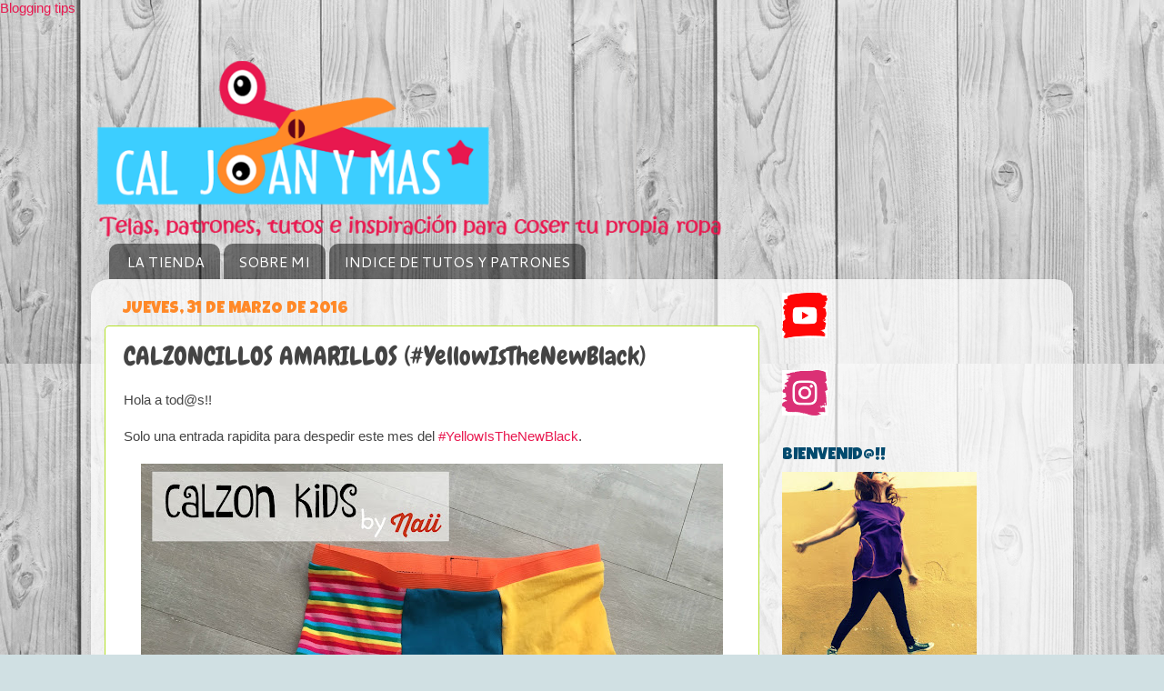

--- FILE ---
content_type: text/html; charset=UTF-8
request_url: https://www.caljoanymas.com/2016/03/calzoncillos-amarillos.html?showComment=1460119314852
body_size: 17203
content:
<!DOCTYPE html>
<html class='v2' dir='ltr' xmlns='http://www.w3.org/1999/xhtml' xmlns:b='http://www.google.com/2005/gml/b' xmlns:data='http://www.google.com/2005/gml/data' xmlns:expr='http://www.google.com/2005/gml/expr'>
<head>
<link href='https://www.blogger.com/static/v1/widgets/335934321-css_bundle_v2.css' rel='stylesheet' type='text/css'/>
<meta content='width=1100' name='viewport'/>
<meta content='text/html; charset=UTF-8' http-equiv='Content-Type'/>
<meta content='blogger' name='generator'/>
<link href='https://www.caljoanymas.com/favicon.ico' rel='icon' type='image/x-icon'/>
<link href='https://www.caljoanymas.com/2016/03/calzoncillos-amarillos.html' rel='canonical'/>
<link rel="alternate" type="application/atom+xml" title="Cal Joan y más - Atom" href="https://www.caljoanymas.com/feeds/posts/default" />
<link rel="alternate" type="application/rss+xml" title="Cal Joan y más - RSS" href="https://www.caljoanymas.com/feeds/posts/default?alt=rss" />
<link rel="service.post" type="application/atom+xml" title="Cal Joan y más - Atom" href="https://www.blogger.com/feeds/8085332742011760450/posts/default" />

<link rel="alternate" type="application/atom+xml" title="Cal Joan y más - Atom" href="https://www.caljoanymas.com/feeds/507668665772327716/comments/default" />
<!--Can't find substitution for tag [blog.ieCssRetrofitLinks]-->
<link href='https://blogger.googleusercontent.com/img/b/R29vZ2xl/AVvXsEjepgLONw8WQTOd9VKODHCRQlf-ClGH0RNN4GhjG7mECMxv09BEipvkAsZhw7L38HzD9GHqiooOF4Qo7hSh9HADOTLW2bgWGUgrMZOTSgs1xiRia2jsn6Lmg_6KGRoXDCdsM58zVt4sYD5A/s640/IMG_3215.JPG' rel='image_src'/>
<meta content='https://www.caljoanymas.com/2016/03/calzoncillos-amarillos.html' property='og:url'/>
<meta content='CALZONCILLOS AMARILLOS (#YellowIsTheNewBlack)' property='og:title'/>
<meta content='Blog sobre costura, telas, patrones, handamde, maquinas de coser y diy' property='og:description'/>
<meta content='https://blogger.googleusercontent.com/img/b/R29vZ2xl/AVvXsEjepgLONw8WQTOd9VKODHCRQlf-ClGH0RNN4GhjG7mECMxv09BEipvkAsZhw7L38HzD9GHqiooOF4Qo7hSh9HADOTLW2bgWGUgrMZOTSgs1xiRia2jsn6Lmg_6KGRoXDCdsM58zVt4sYD5A/w1200-h630-p-k-no-nu/IMG_3215.JPG' property='og:image'/>
<title>Cal Joan y más: CALZONCILLOS AMARILLOS (#YellowIsTheNewBlack)</title>
<style type='text/css'>@font-face{font-family:'Cantarell';font-style:normal;font-weight:400;font-display:swap;src:url(//fonts.gstatic.com/s/cantarell/v18/B50NF7ZDq37KMUvlO015gqJrPqySLbYf.woff2)format('woff2');unicode-range:U+0100-02BA,U+02BD-02C5,U+02C7-02CC,U+02CE-02D7,U+02DD-02FF,U+0304,U+0308,U+0329,U+1D00-1DBF,U+1E00-1E9F,U+1EF2-1EFF,U+2020,U+20A0-20AB,U+20AD-20C0,U+2113,U+2C60-2C7F,U+A720-A7FF;}@font-face{font-family:'Cantarell';font-style:normal;font-weight:400;font-display:swap;src:url(//fonts.gstatic.com/s/cantarell/v18/B50NF7ZDq37KMUvlO015jKJrPqySLQ.woff2)format('woff2');unicode-range:U+0000-00FF,U+0131,U+0152-0153,U+02BB-02BC,U+02C6,U+02DA,U+02DC,U+0304,U+0308,U+0329,U+2000-206F,U+20AC,U+2122,U+2191,U+2193,U+2212,U+2215,U+FEFF,U+FFFD;}@font-face{font-family:'Chewy';font-style:normal;font-weight:400;font-display:swap;src:url(//fonts.gstatic.com/s/chewy/v18/uK_94ruUb-k-wn52KjI9OPec.woff2)format('woff2');unicode-range:U+0000-00FF,U+0131,U+0152-0153,U+02BB-02BC,U+02C6,U+02DA,U+02DC,U+0304,U+0308,U+0329,U+2000-206F,U+20AC,U+2122,U+2191,U+2193,U+2212,U+2215,U+FEFF,U+FFFD;}@font-face{font-family:'Luckiest Guy';font-style:normal;font-weight:400;font-display:swap;src:url(//fonts.gstatic.com/s/luckiestguy/v25/_gP_1RrxsjcxVyin9l9n_j2hQ952ijl7aSqP.woff2)format('woff2');unicode-range:U+0100-02BA,U+02BD-02C5,U+02C7-02CC,U+02CE-02D7,U+02DD-02FF,U+0304,U+0308,U+0329,U+1D00-1DBF,U+1E00-1E9F,U+1EF2-1EFF,U+2020,U+20A0-20AB,U+20AD-20C0,U+2113,U+2C60-2C7F,U+A720-A7FF;}@font-face{font-family:'Luckiest Guy';font-style:normal;font-weight:400;font-display:swap;src:url(//fonts.gstatic.com/s/luckiestguy/v25/_gP_1RrxsjcxVyin9l9n_j2hTd52ijl7aQ.woff2)format('woff2');unicode-range:U+0000-00FF,U+0131,U+0152-0153,U+02BB-02BC,U+02C6,U+02DA,U+02DC,U+0304,U+0308,U+0329,U+2000-206F,U+20AC,U+2122,U+2191,U+2193,U+2212,U+2215,U+FEFF,U+FFFD;}@font-face{font-family:'Walter Turncoat';font-style:normal;font-weight:400;font-display:swap;src:url(//fonts.gstatic.com/s/walterturncoat/v24/snfys0Gs98ln43n0d-14ULoToe6LZxecYZVfqA.woff2)format('woff2');unicode-range:U+0000-00FF,U+0131,U+0152-0153,U+02BB-02BC,U+02C6,U+02DA,U+02DC,U+0304,U+0308,U+0329,U+2000-206F,U+20AC,U+2122,U+2191,U+2193,U+2212,U+2215,U+FEFF,U+FFFD;}</style>
<style id='page-skin-1' type='text/css'><!--
/*-----------------------------------------------
Blogger Template Style
Name:     Picture Window
Designer: Blogger
URL:      www.blogger.com
----------------------------------------------- */
/* Content
----------------------------------------------- */
body {
font: normal normal 15px 'Trebuchet MS', Trebuchet, sans-serif;
color: #444444;
background: #d0e0e3 url(//3.bp.blogspot.com/--ao92lb_XYw/VHxWy0ghphI/AAAAAAAAAZg/dcWsUabx1sE/s0/white-wood.jpg) repeat scroll top left;
}
html body .region-inner {
min-width: 0;
max-width: 100%;
width: auto;
}
.content-outer {
font-size: 90%;
}
a:link {
text-decoration:none;
color: #e8184f;
}
a:visited {
text-decoration:none;
color: #ff8928;
}
a:hover {
text-decoration:underline;
color: #ff8928;
}
.content-outer {
background: transparent none repeat scroll top left;
-moz-border-radius: 0;
-webkit-border-radius: 0;
-goog-ms-border-radius: 0;
border-radius: 0;
-moz-box-shadow: 0 0 0 rgba(0, 0, 0, .15);
-webkit-box-shadow: 0 0 0 rgba(0, 0, 0, .15);
-goog-ms-box-shadow: 0 0 0 rgba(0, 0, 0, .15);
box-shadow: 0 0 0 rgba(0, 0, 0, .15);
margin: 20px auto;
}
.content-inner {
padding: 0;
}
/* Header
----------------------------------------------- */
.header-outer {
background: transparent none repeat-x scroll top left;
_background-image: none;
color: #cc0000;
-moz-border-radius: 0;
-webkit-border-radius: 0;
-goog-ms-border-radius: 0;
border-radius: 0;
}
.Header img, .Header #header-inner {
-moz-border-radius: 0;
-webkit-border-radius: 0;
-goog-ms-border-radius: 0;
border-radius: 0;
}
.header-inner .Header .titlewrapper,
.header-inner .Header .descriptionwrapper {
padding-left: 0;
padding-right: 0;
}
.Header h1 {
font: normal normal 80px Walter Turncoat;
text-shadow: 1px 1px 3px rgba(0, 0, 0, 0.3);
}
.Header h1 a {
color: #cc0000;
}
.Header .description {
font-size: 130%;
}
/* Tabs
----------------------------------------------- */
.tabs-inner {
margin: .5em 20px 0;
padding: 0;
}
.tabs-inner .section {
margin: 0;
}
.tabs-inner .widget ul {
padding: 0;
background: transparent none repeat scroll bottom;
-moz-border-radius: 0;
-webkit-border-radius: 0;
-goog-ms-border-radius: 0;
border-radius: 0;
}
.tabs-inner .widget li {
border: none;
}
.tabs-inner .widget li a {
display: inline-block;
padding: .5em 1em;
margin-right: .25em;
color: #ffffff;
font: normal normal 16px Cantarell;
-moz-border-radius: 10px 10px 0 0;
-webkit-border-top-left-radius: 10px;
-webkit-border-top-right-radius: 10px;
-goog-ms-border-radius: 10px 10px 0 0;
border-radius: 10px 10px 0 0;
background: transparent url(//www.blogblog.com/1kt/transparent/black50.png) repeat scroll top left;
border-right: 1px solid transparent;
}
.tabs-inner .widget li:first-child a {
padding-left: 1.25em;
-moz-border-radius-topleft: 10px;
-moz-border-radius-bottomleft: 0;
-webkit-border-top-left-radius: 10px;
-webkit-border-bottom-left-radius: 0;
-goog-ms-border-top-left-radius: 10px;
-goog-ms-border-bottom-left-radius: 0;
border-top-left-radius: 10px;
border-bottom-left-radius: 0;
}
.tabs-inner .widget li.selected a,
.tabs-inner .widget li a:hover {
position: relative;
z-index: 1;
background: transparent url(//www.blogblog.com/1kt/transparent/white80.png) repeat scroll bottom;
color: #e8184f;
-moz-box-shadow: 0 0 3px rgba(0, 0, 0, .15);
-webkit-box-shadow: 0 0 3px rgba(0, 0, 0, .15);
-goog-ms-box-shadow: 0 0 3px rgba(0, 0, 0, .15);
box-shadow: 0 0 3px rgba(0, 0, 0, .15);
}
/* Headings
----------------------------------------------- */
h2 {
font: normal normal 18px Luckiest Guy;
text-transform: uppercase;
color: #024a6e;
margin: .5em 0;
}
/* Main
----------------------------------------------- */
.main-outer {
background: transparent url(//www.blogblog.com/1kt/transparent/white80.png) repeat scroll top left;
-moz-border-radius: 20px 20px 0 0;
-webkit-border-top-left-radius: 20px;
-webkit-border-top-right-radius: 20px;
-webkit-border-bottom-left-radius: 0;
-webkit-border-bottom-right-radius: 0;
-goog-ms-border-radius: 20px 20px 0 0;
border-radius: 20px 20px 0 0;
-moz-box-shadow: 0 1px 3px rgba(0, 0, 0, .15);
-webkit-box-shadow: 0 1px 3px rgba(0, 0, 0, .15);
-goog-ms-box-shadow: 0 1px 3px rgba(0, 0, 0, .15);
box-shadow: 0 1px 3px rgba(0, 0, 0, .15);
}
.main-inner {
padding: 15px 20px 20px;
}
.main-inner .column-center-inner {
padding: 0 0;
}
.main-inner .column-left-inner {
padding-left: 0;
}
.main-inner .column-right-inner {
padding-right: 0;
}
/* Posts
----------------------------------------------- */
h3.post-title {
margin: 0;
font: normal normal 28px Chewy;
}
.comments h4 {
margin: 1em 0 0;
font: normal normal 28px Chewy;
}
.date-header span {
color: #ff8928;
}
.post-outer {
background-color: #ffffff;
border: solid 1px #b3e129;
-moz-border-radius: 5px;
-webkit-border-radius: 5px;
border-radius: 5px;
-goog-ms-border-radius: 5px;
padding: 15px 20px;
margin: 0 -20px 20px;
}
.post-body {
line-height: 1.4;
font-size: 110%;
position: relative;
}
.post-header {
margin: 0 0 1.5em;
color: #50b0ff;
line-height: 1.6;
}
.post-footer {
margin: .5em 0 0;
color: #50b0ff;
line-height: 1.6;
}
#blog-pager {
font-size: 140%
}
#comments .comment-author {
padding-top: 1.5em;
border-top: dashed 1px #ccc;
border-top: dashed 1px rgba(128, 128, 128, .5);
background-position: 0 1.5em;
}
#comments .comment-author:first-child {
padding-top: 0;
border-top: none;
}
.avatar-image-container {
margin: .2em 0 0;
}
/* Comments
----------------------------------------------- */
.comments .comments-content .icon.blog-author {
background-repeat: no-repeat;
background-image: url([data-uri]);
}
.comments .comments-content .loadmore a {
border-top: 1px solid #ff8928;
border-bottom: 1px solid #ff8928;
}
.comments .continue {
border-top: 2px solid #ff8928;
}
/* Widgets
----------------------------------------------- */
.widget ul, .widget #ArchiveList ul.flat {
padding: 0;
list-style: none;
}
.widget ul li, .widget #ArchiveList ul.flat li {
border-top: dashed 1px #ccc;
border-top: dashed 1px rgba(128, 128, 128, .5);
}
.widget ul li:first-child, .widget #ArchiveList ul.flat li:first-child {
border-top: none;
}
.widget .post-body ul {
list-style: disc;
}
.widget .post-body ul li {
border: none;
}
/* Footer
----------------------------------------------- */
.footer-outer {
color:#d0d0d0;
background: transparent url(//www.blogblog.com/1kt/transparent/black50.png) repeat scroll top left;
-moz-border-radius: 0 0 20px 20px;
-webkit-border-top-left-radius: 0;
-webkit-border-top-right-radius: 0;
-webkit-border-bottom-left-radius: 20px;
-webkit-border-bottom-right-radius: 20px;
-goog-ms-border-radius: 0 0 20px 20px;
border-radius: 0 0 20px 20px;
-moz-box-shadow: 0 1px 3px rgba(0, 0, 0, .15);
-webkit-box-shadow: 0 1px 3px rgba(0, 0, 0, .15);
-goog-ms-box-shadow: 0 1px 3px rgba(0, 0, 0, .15);
box-shadow: 0 1px 3px rgba(0, 0, 0, .15);
}
.footer-inner {
padding: 10px 20px 20px;
}
.footer-outer a {
color: #a1efcd;
}
.footer-outer a:visited {
color: #81efd2;
}
.footer-outer a:hover {
color: #42ffb0;
}
.footer-outer .widget h2 {
color: #b0b0b0;
}
/* Mobile
----------------------------------------------- */
html body.mobile {
height: auto;
}
html body.mobile {
min-height: 480px;
background-size: 100% auto;
}
.mobile .body-fauxcolumn-outer {
background: transparent none repeat scroll top left;
}
html .mobile .mobile-date-outer, html .mobile .blog-pager {
border-bottom: none;
background: transparent url(//www.blogblog.com/1kt/transparent/white80.png) repeat scroll top left;
margin-bottom: 10px;
}
.mobile .date-outer {
background: transparent url(//www.blogblog.com/1kt/transparent/white80.png) repeat scroll top left;
}
.mobile .header-outer, .mobile .main-outer,
.mobile .post-outer, .mobile .footer-outer {
-moz-border-radius: 0;
-webkit-border-radius: 0;
-goog-ms-border-radius: 0;
border-radius: 0;
}
.mobile .content-outer,
.mobile .main-outer,
.mobile .post-outer {
background: inherit;
border: none;
}
.mobile .content-outer {
font-size: 100%;
}
.mobile-link-button {
background-color: #e8184f;
}
.mobile-link-button a:link, .mobile-link-button a:visited {
color: #ffffff;
}
.mobile-index-contents {
color: #444444;
}
.mobile .tabs-inner .PageList .widget-content {
background: transparent url(//www.blogblog.com/1kt/transparent/white80.png) repeat scroll bottom;
color: #e8184f;
}
.mobile .tabs-inner .PageList .widget-content .pagelist-arrow {
border-left: 1px solid transparent;
}

--></style>
<style id='template-skin-1' type='text/css'><!--
body {
min-width: 1080px;
}
.content-outer, .content-fauxcolumn-outer, .region-inner {
min-width: 1080px;
max-width: 1080px;
_width: 1080px;
}
.main-inner .columns {
padding-left: 0px;
padding-right: 330px;
}
.main-inner .fauxcolumn-center-outer {
left: 0px;
right: 330px;
/* IE6 does not respect left and right together */
_width: expression(this.parentNode.offsetWidth -
parseInt("0px") -
parseInt("330px") + 'px');
}
.main-inner .fauxcolumn-left-outer {
width: 0px;
}
.main-inner .fauxcolumn-right-outer {
width: 330px;
}
.main-inner .column-left-outer {
width: 0px;
right: 100%;
margin-left: -0px;
}
.main-inner .column-right-outer {
width: 330px;
margin-right: -330px;
}
#layout {
min-width: 0;
}
#layout .content-outer {
min-width: 0;
width: 800px;
}
#layout .region-inner {
min-width: 0;
width: auto;
}
--></style>
<script type='text/javascript'>
        (function(i,s,o,g,r,a,m){i['GoogleAnalyticsObject']=r;i[r]=i[r]||function(){
        (i[r].q=i[r].q||[]).push(arguments)},i[r].l=1*new Date();a=s.createElement(o),
        m=s.getElementsByTagName(o)[0];a.async=1;a.src=g;m.parentNode.insertBefore(a,m)
        })(window,document,'script','https://www.google-analytics.com/analytics.js','ga');
        ga('create', 'UA-70446660-2', 'auto', 'blogger');
        ga('blogger.send', 'pageview');
      </script>
<link href='https://www.blogger.com/dyn-css/authorization.css?targetBlogID=8085332742011760450&amp;zx=532819cc-c4a9-42bd-8c5e-477c1c393f96' media='none' onload='if(media!=&#39;all&#39;)media=&#39;all&#39;' rel='stylesheet'/><noscript><link href='https://www.blogger.com/dyn-css/authorization.css?targetBlogID=8085332742011760450&amp;zx=532819cc-c4a9-42bd-8c5e-477c1c393f96' rel='stylesheet'/></noscript>
<meta name='google-adsense-platform-account' content='ca-host-pub-1556223355139109'/>
<meta name='google-adsense-platform-domain' content='blogspot.com'/>

</head>
<script>
//<![CDATA[
var bs_pinButtonURL = "http://i43.tinypic.com/29f9eag.jpg";
var bs_pinButtonPos = "topleft";
var bs_pinPrefix = "";
var bs_pinSuffix = "";
//]]>
</script>
<script src="//ajax.googleapis.com/ajax/libs/jquery/1.8.2/jquery.min.js" type="text/javascript"></script>
<script src="//greenlava-code.googlecode.com/svn/trunk/publicscripts/bs_pinOnHoverv1_min.js" type="text/javascript"></script>
<div id='bs_pinOnHover'><a href='http://www.bloggersentral.com/'>Blogging tips</a></div>
<body class='loading variant-open'>
<div class='navbar no-items section' id='navbar'>
</div>
<div class='body-fauxcolumns'>
<div class='fauxcolumn-outer body-fauxcolumn-outer'>
<div class='cap-top'>
<div class='cap-left'></div>
<div class='cap-right'></div>
</div>
<div class='fauxborder-left'>
<div class='fauxborder-right'></div>
<div class='fauxcolumn-inner'>
</div>
</div>
<div class='cap-bottom'>
<div class='cap-left'></div>
<div class='cap-right'></div>
</div>
</div>
</div>
<div class='content'>
<div class='content-fauxcolumns'>
<div class='fauxcolumn-outer content-fauxcolumn-outer'>
<div class='cap-top'>
<div class='cap-left'></div>
<div class='cap-right'></div>
</div>
<div class='fauxborder-left'>
<div class='fauxborder-right'></div>
<div class='fauxcolumn-inner'>
</div>
</div>
<div class='cap-bottom'>
<div class='cap-left'></div>
<div class='cap-right'></div>
</div>
</div>
</div>
<div class='content-outer'>
<div class='content-cap-top cap-top'>
<div class='cap-left'></div>
<div class='cap-right'></div>
</div>
<div class='fauxborder-left content-fauxborder-left'>
<div class='fauxborder-right content-fauxborder-right'></div>
<div class='content-inner'>
<header>
<div class='header-outer'>
<div class='header-cap-top cap-top'>
<div class='cap-left'></div>
<div class='cap-right'></div>
</div>
<div class='fauxborder-left header-fauxborder-left'>
<div class='fauxborder-right header-fauxborder-right'></div>
<div class='region-inner header-inner'>
<div class='header section' id='header'><div class='widget Header' data-version='1' id='Header1'>
<div id='header-inner'>
<a href='https://www.caljoanymas.com/' style='display: block'>
<img alt='Cal Joan y más' height='194px; ' id='Header1_headerimg' src='https://blogger.googleusercontent.com/img/b/R29vZ2xl/AVvXsEha1WiNmgZvtpqMY4ERZeXtou_0pxqu7GnNolbYtBH5aCBheOmjqiOakzLfnkG_9T5L9NtE9t93jnCs6NJOd0dS_7XfwZEd0UpSVcruROQnBqLWN_IIRbi-NoLenymAeI4CxkfLp5tYjH6U/s1600/banner+blog+tisores+prova+1.4.png' style='display: block' width='710px; '/>
</a>
</div>
</div></div>
</div>
</div>
<div class='header-cap-bottom cap-bottom'>
<div class='cap-left'></div>
<div class='cap-right'></div>
</div>
</div>
</header>
<div class='tabs-outer'>
<div class='tabs-cap-top cap-top'>
<div class='cap-left'></div>
<div class='cap-right'></div>
</div>
<div class='fauxborder-left tabs-fauxborder-left'>
<div class='fauxborder-right tabs-fauxborder-right'></div>
<div class='region-inner tabs-inner'>
<div class='tabs section' id='crosscol'><div class='widget PageList' data-version='1' id='PageList1'>
<h2>Páginas</h2>
<div class='widget-content'>
<ul>
<li>
<a href='http://caljoan.com/'>LA TIENDA</a>
</li>
<li>
<a href='http://caljoanymas.blogspot.com/p/contacto.html'>SOBRE MI</a>
</li>
<li>
<a href='https://www.caljoanymas.com/p/indice-de-tutos-y-patrones.html'>INDICE DE TUTOS Y PATRONES</a>
</li>
</ul>
<div class='clear'></div>
</div>
</div></div>
<div class='tabs no-items section' id='crosscol-overflow'></div>
</div>
</div>
<div class='tabs-cap-bottom cap-bottom'>
<div class='cap-left'></div>
<div class='cap-right'></div>
</div>
</div>
<div class='main-outer'>
<div class='main-cap-top cap-top'>
<div class='cap-left'></div>
<div class='cap-right'></div>
</div>
<div class='fauxborder-left main-fauxborder-left'>
<div class='fauxborder-right main-fauxborder-right'></div>
<div class='region-inner main-inner'>
<div class='columns fauxcolumns'>
<div class='fauxcolumn-outer fauxcolumn-center-outer'>
<div class='cap-top'>
<div class='cap-left'></div>
<div class='cap-right'></div>
</div>
<div class='fauxborder-left'>
<div class='fauxborder-right'></div>
<div class='fauxcolumn-inner'>
</div>
</div>
<div class='cap-bottom'>
<div class='cap-left'></div>
<div class='cap-right'></div>
</div>
</div>
<div class='fauxcolumn-outer fauxcolumn-left-outer'>
<div class='cap-top'>
<div class='cap-left'></div>
<div class='cap-right'></div>
</div>
<div class='fauxborder-left'>
<div class='fauxborder-right'></div>
<div class='fauxcolumn-inner'>
</div>
</div>
<div class='cap-bottom'>
<div class='cap-left'></div>
<div class='cap-right'></div>
</div>
</div>
<div class='fauxcolumn-outer fauxcolumn-right-outer'>
<div class='cap-top'>
<div class='cap-left'></div>
<div class='cap-right'></div>
</div>
<div class='fauxborder-left'>
<div class='fauxborder-right'></div>
<div class='fauxcolumn-inner'>
</div>
</div>
<div class='cap-bottom'>
<div class='cap-left'></div>
<div class='cap-right'></div>
</div>
</div>
<!-- corrects IE6 width calculation -->
<div class='columns-inner'>
<div class='column-center-outer'>
<div class='column-center-inner'>
<div class='main section' id='main'><div class='widget Blog' data-version='1' id='Blog1'>
<div class='blog-posts hfeed'>

          <div class="date-outer">
        
<h2 class='date-header'><span>jueves, 31 de marzo de 2016</span></h2>

          <div class="date-posts">
        
<div class='post-outer'>
<div class='post hentry' itemprop='blogPost' itemscope='itemscope' itemtype='http://schema.org/BlogPosting'>
<meta content='https://blogger.googleusercontent.com/img/b/R29vZ2xl/AVvXsEjepgLONw8WQTOd9VKODHCRQlf-ClGH0RNN4GhjG7mECMxv09BEipvkAsZhw7L38HzD9GHqiooOF4Qo7hSh9HADOTLW2bgWGUgrMZOTSgs1xiRia2jsn6Lmg_6KGRoXDCdsM58zVt4sYD5A/s640/IMG_3215.JPG' itemprop='image_url'/>
<meta content='8085332742011760450' itemprop='blogId'/>
<meta content='507668665772327716' itemprop='postId'/>
<a name='507668665772327716'></a>
<h3 class='post-title entry-title' itemprop='name'>
CALZONCILLOS AMARILLOS (#YellowIsTheNewBlack)
</h3>
<div class='post-header'>
<div class='post-header-line-1'></div>
</div>
<div class='post-body entry-content' id='post-body-507668665772327716' itemprop='description articleBody'>
Hola a tod@s!!<br />
<br />
Solo una entrada rapidita para despedir este mes del <a href="http://caljoanymas.blogspot.com.es/2016/02/yellow-is-new-black-yitnb.html">#YellowIsTheNewBlack</a>.<br />
<br />
<div class="separator" style="clear: both; text-align: center;">
<a href="https://blogger.googleusercontent.com/img/b/R29vZ2xl/AVvXsEjepgLONw8WQTOd9VKODHCRQlf-ClGH0RNN4GhjG7mECMxv09BEipvkAsZhw7L38HzD9GHqiooOF4Qo7hSh9HADOTLW2bgWGUgrMZOTSgs1xiRia2jsn6Lmg_6KGRoXDCdsM58zVt4sYD5A/s1600/IMG_3215.JPG" imageanchor="1" style="margin-left: 1em; margin-right: 1em;"><img border="0" height="480" src="https://blogger.googleusercontent.com/img/b/R29vZ2xl/AVvXsEjepgLONw8WQTOd9VKODHCRQlf-ClGH0RNN4GhjG7mECMxv09BEipvkAsZhw7L38HzD9GHqiooOF4Qo7hSh9HADOTLW2bgWGUgrMZOTSgs1xiRia2jsn6Lmg_6KGRoXDCdsM58zVt4sYD5A/s640/IMG_3215.JPG" width="640" /></a></div>
<br />
<br />
Este ha sido el gallumbo de prueba, a ver que tal tallan de los kalzon Naii. Es la talla 9, y al final, me quedo con una menos, porque le van un pelín grandotes!!<br />
<br />
Me gusta mucho el patrón y el tutorial, con la posibilidad de calzoncillo con ventanita &nbsp;o sin.<br />
<br />
Ya he cosido alguna cosita mas con el, pero os lo enseñaré próximamente.... a que os dejo con el intringulis? muahaha<br />
<br />
Mañana, post final de #YellowIsTheNewBlack!!!<br />
<br />
Besos,<br />
<br />
<div class="separator" style="clear: both; text-align: center;">
<a href="https://blogger.googleusercontent.com/img/b/R29vZ2xl/AVvXsEgL0LIsQeVibMqkzyGAtZ85lCkCV_SF8aHMnKxISbYhmvuwJSIYcG0HFzaJCNk9cQHWzG3lO6pLCChlVERAYZY-niHnOPuUMDMpb3HheWObq4BP_JX3mf5toEVJn2hd6rUtGFn61cnPEmXJ/s1600/firma+2.png" imageanchor="1" style="clear: left; float: left; margin-bottom: 1em; margin-right: 1em;"><img border="0" height="145" src="https://blogger.googleusercontent.com/img/b/R29vZ2xl/AVvXsEgL0LIsQeVibMqkzyGAtZ85lCkCV_SF8aHMnKxISbYhmvuwJSIYcG0HFzaJCNk9cQHWzG3lO6pLCChlVERAYZY-niHnOPuUMDMpb3HheWObq4BP_JX3mf5toEVJn2hd6rUtGFn61cnPEmXJ/s200/firma+2.png" width="200" /></a></div>
<br />
<br />
Telas: <a href="http://caljoan.com/">caljoan.com</a><br />
Patrón: <a href="http://diariodenaii.blogspot.com.es/2014/05/calzoncillos-naii.html">Kalzon kids</a> by Naii<br />
<br />
<br />
<div style='clear: both;'></div>
</div>
<div class='post-footer'>
<div class='post-footer-line post-footer-line-1'><span class='post-author vcard'>
Publicado por
<span class='fn' itemprop='author' itemscope='itemscope' itemtype='http://schema.org/Person'>
<meta content='https://www.blogger.com/profile/02482003554427470236' itemprop='url'/>
<a class='g-profile' href='https://www.blogger.com/profile/02482003554427470236' rel='author' title='author profile'>
<span itemprop='name'>Anna</span>
</a>
</span>
</span>
<span class='post-timestamp'>
en
<meta content='https://www.caljoanymas.com/2016/03/calzoncillos-amarillos.html' itemprop='url'/>
<a class='timestamp-link' href='https://www.caljoanymas.com/2016/03/calzoncillos-amarillos.html' rel='bookmark' title='permanent link'><abbr class='published' itemprop='datePublished' title='2016-03-31T09:18:00+02:00'>9:18</abbr></a>
</span>
<span class='post-comment-link'>
</span>
<span class='post-icons'>
<span class='item-control blog-admin pid-2008053144'>
<a href='https://www.blogger.com/post-edit.g?blogID=8085332742011760450&postID=507668665772327716&from=pencil' title='Editar entrada'>
<img alt='' class='icon-action' height='18' src='https://resources.blogblog.com/img/icon18_edit_allbkg.gif' width='18'/>
</a>
</span>
</span>
<div class='post-share-buttons goog-inline-block'>
<a class='goog-inline-block share-button sb-email' href='https://www.blogger.com/share-post.g?blogID=8085332742011760450&postID=507668665772327716&target=email' target='_blank' title='Enviar por correo electrónico'><span class='share-button-link-text'>Enviar por correo electrónico</span></a><a class='goog-inline-block share-button sb-blog' href='https://www.blogger.com/share-post.g?blogID=8085332742011760450&postID=507668665772327716&target=blog' onclick='window.open(this.href, "_blank", "height=270,width=475"); return false;' target='_blank' title='Escribe un blog'><span class='share-button-link-text'>Escribe un blog</span></a><a class='goog-inline-block share-button sb-twitter' href='https://www.blogger.com/share-post.g?blogID=8085332742011760450&postID=507668665772327716&target=twitter' target='_blank' title='Compartir en X'><span class='share-button-link-text'>Compartir en X</span></a><a class='goog-inline-block share-button sb-facebook' href='https://www.blogger.com/share-post.g?blogID=8085332742011760450&postID=507668665772327716&target=facebook' onclick='window.open(this.href, "_blank", "height=430,width=640"); return false;' target='_blank' title='Compartir con Facebook'><span class='share-button-link-text'>Compartir con Facebook</span></a><a class='goog-inline-block share-button sb-pinterest' href='https://www.blogger.com/share-post.g?blogID=8085332742011760450&postID=507668665772327716&target=pinterest' target='_blank' title='Compartir en Pinterest'><span class='share-button-link-text'>Compartir en Pinterest</span></a>
</div>
</div>
<div class='post-footer-line post-footer-line-2'><span class='post-labels'>
Etiquetas:
<a href='https://www.caljoanymas.com/search/label/%23YellowIsTheNewBlack' rel='tag'>#YellowIsTheNewBlack</a>,
<a href='https://www.caljoanymas.com/search/label/ni%C3%B1os' rel='tag'>niños</a>,
<a href='https://www.caljoanymas.com/search/label/underwear' rel='tag'>underwear</a>
</span>
</div>
<div class='post-footer-line post-footer-line-3'><span class='post-location'>
</span>
</div>
</div>
</div>
<div class='comments' id='comments'>
<a name='comments'></a>
<h4>2 comentarios:</h4>
<div class='comments-content'>
<script async='async' src='' type='text/javascript'></script>
<script type='text/javascript'>
    (function() {
      var items = null;
      var msgs = null;
      var config = {};

// <![CDATA[
      var cursor = null;
      if (items && items.length > 0) {
        cursor = parseInt(items[items.length - 1].timestamp) + 1;
      }

      var bodyFromEntry = function(entry) {
        var text = (entry &&
                    ((entry.content && entry.content.$t) ||
                     (entry.summary && entry.summary.$t))) ||
            '';
        if (entry && entry.gd$extendedProperty) {
          for (var k in entry.gd$extendedProperty) {
            if (entry.gd$extendedProperty[k].name == 'blogger.contentRemoved') {
              return '<span class="deleted-comment">' + text + '</span>';
            }
          }
        }
        return text;
      }

      var parse = function(data) {
        cursor = null;
        var comments = [];
        if (data && data.feed && data.feed.entry) {
          for (var i = 0, entry; entry = data.feed.entry[i]; i++) {
            var comment = {};
            // comment ID, parsed out of the original id format
            var id = /blog-(\d+).post-(\d+)/.exec(entry.id.$t);
            comment.id = id ? id[2] : null;
            comment.body = bodyFromEntry(entry);
            comment.timestamp = Date.parse(entry.published.$t) + '';
            if (entry.author && entry.author.constructor === Array) {
              var auth = entry.author[0];
              if (auth) {
                comment.author = {
                  name: (auth.name ? auth.name.$t : undefined),
                  profileUrl: (auth.uri ? auth.uri.$t : undefined),
                  avatarUrl: (auth.gd$image ? auth.gd$image.src : undefined)
                };
              }
            }
            if (entry.link) {
              if (entry.link[2]) {
                comment.link = comment.permalink = entry.link[2].href;
              }
              if (entry.link[3]) {
                var pid = /.*comments\/default\/(\d+)\?.*/.exec(entry.link[3].href);
                if (pid && pid[1]) {
                  comment.parentId = pid[1];
                }
              }
            }
            comment.deleteclass = 'item-control blog-admin';
            if (entry.gd$extendedProperty) {
              for (var k in entry.gd$extendedProperty) {
                if (entry.gd$extendedProperty[k].name == 'blogger.itemClass') {
                  comment.deleteclass += ' ' + entry.gd$extendedProperty[k].value;
                } else if (entry.gd$extendedProperty[k].name == 'blogger.displayTime') {
                  comment.displayTime = entry.gd$extendedProperty[k].value;
                }
              }
            }
            comments.push(comment);
          }
        }
        return comments;
      };

      var paginator = function(callback) {
        if (hasMore()) {
          var url = config.feed + '?alt=json&v=2&orderby=published&reverse=false&max-results=50';
          if (cursor) {
            url += '&published-min=' + new Date(cursor).toISOString();
          }
          window.bloggercomments = function(data) {
            var parsed = parse(data);
            cursor = parsed.length < 50 ? null
                : parseInt(parsed[parsed.length - 1].timestamp) + 1
            callback(parsed);
            window.bloggercomments = null;
          }
          url += '&callback=bloggercomments';
          var script = document.createElement('script');
          script.type = 'text/javascript';
          script.src = url;
          document.getElementsByTagName('head')[0].appendChild(script);
        }
      };
      var hasMore = function() {
        return !!cursor;
      };
      var getMeta = function(key, comment) {
        if ('iswriter' == key) {
          var matches = !!comment.author
              && comment.author.name == config.authorName
              && comment.author.profileUrl == config.authorUrl;
          return matches ? 'true' : '';
        } else if ('deletelink' == key) {
          return config.baseUri + '/comment/delete/'
               + config.blogId + '/' + comment.id;
        } else if ('deleteclass' == key) {
          return comment.deleteclass;
        }
        return '';
      };

      var replybox = null;
      var replyUrlParts = null;
      var replyParent = undefined;

      var onReply = function(commentId, domId) {
        if (replybox == null) {
          // lazily cache replybox, and adjust to suit this style:
          replybox = document.getElementById('comment-editor');
          if (replybox != null) {
            replybox.height = '250px';
            replybox.style.display = 'block';
            replyUrlParts = replybox.src.split('#');
          }
        }
        if (replybox && (commentId !== replyParent)) {
          replybox.src = '';
          document.getElementById(domId).insertBefore(replybox, null);
          replybox.src = replyUrlParts[0]
              + (commentId ? '&parentID=' + commentId : '')
              + '#' + replyUrlParts[1];
          replyParent = commentId;
        }
      };

      var hash = (window.location.hash || '#').substring(1);
      var startThread, targetComment;
      if (/^comment-form_/.test(hash)) {
        startThread = hash.substring('comment-form_'.length);
      } else if (/^c[0-9]+$/.test(hash)) {
        targetComment = hash.substring(1);
      }

      // Configure commenting API:
      var configJso = {
        'maxDepth': config.maxThreadDepth
      };
      var provider = {
        'id': config.postId,
        'data': items,
        'loadNext': paginator,
        'hasMore': hasMore,
        'getMeta': getMeta,
        'onReply': onReply,
        'rendered': true,
        'initComment': targetComment,
        'initReplyThread': startThread,
        'config': configJso,
        'messages': msgs
      };

      var render = function() {
        if (window.goog && window.goog.comments) {
          var holder = document.getElementById('comment-holder');
          window.goog.comments.render(holder, provider);
        }
      };

      // render now, or queue to render when library loads:
      if (window.goog && window.goog.comments) {
        render();
      } else {
        window.goog = window.goog || {};
        window.goog.comments = window.goog.comments || {};
        window.goog.comments.loadQueue = window.goog.comments.loadQueue || [];
        window.goog.comments.loadQueue.push(render);
      }
    })();
// ]]>
  </script>
<div id='comment-holder'>
<div class="comment-thread toplevel-thread"><ol id="top-ra"><li class="comment" id="c1068577224717976050"><div class="avatar-image-container"><img src="//blogger.googleusercontent.com/img/b/R29vZ2xl/AVvXsEj-nkbxQGHBCAjF4g_GfHI2sJBjG-SvU1dJvSACVashmhPSkOsfscuLUg6z6BoZzUGoH499ASWFeQvgNLKOfER8zWj2LQas0OiStH0g8xLIU6ARUrvZrUKNDDBLKfSGUQ/s45-c/image.jpeg" alt=""/></div><div class="comment-block"><div class="comment-header"><cite class="user"><a href="https://www.blogger.com/profile/14780890724959742994" rel="nofollow">diario de naii</a></cite><span class="icon user "></span><span class="datetime secondary-text"><a rel="nofollow" href="https://www.caljoanymas.com/2016/03/calzoncillos-amarillos.html?showComment=1459415626609#c1068577224717976050">31 de marzo de 2016 a las 11:13</a></span></div><p class="comment-content">Que guapo! Pena q le queda grande! Aqui en casa no llegan a la talla con lo fideo q es mi hijo , usa la 7 ! </p><span class="comment-actions secondary-text"><a class="comment-reply" target="_self" data-comment-id="1068577224717976050">Responder</a><span class="item-control blog-admin blog-admin pid-1730611917"><a target="_self" href="https://www.blogger.com/comment/delete/8085332742011760450/1068577224717976050">Eliminar</a></span></span></div><div class="comment-replies"><div id="c1068577224717976050-rt" class="comment-thread inline-thread hidden"><span class="thread-toggle thread-expanded"><span class="thread-arrow"></span><span class="thread-count"><a target="_self">Respuestas</a></span></span><ol id="c1068577224717976050-ra" class="thread-chrome thread-expanded"><div></div><div id="c1068577224717976050-continue" class="continue"><a class="comment-reply" target="_self" data-comment-id="1068577224717976050">Responder</a></div></ol></div></div><div class="comment-replybox-single" id="c1068577224717976050-ce"></div></li><li class="comment" id="c7306977063896448826"><div class="avatar-image-container"><img src="//blogger.googleusercontent.com/img/b/R29vZ2xl/AVvXsEhA-wOLwQu1NFXJUK2S51i7kaCXHz5nsZs7nSfmCd6nvo3mBkYkpTc5Dv6-zFmB8cnzOpzjeTbFyPklUJJeASv8pektotq8dJlWG2BbErXvAzR4blAKCdCAOYoWLZk7CIU/s45-c/*" alt=""/></div><div class="comment-block"><div class="comment-header"><cite class="user"><a href="https://www.blogger.com/profile/07446626541605454171" rel="nofollow">Carol</a></cite><span class="icon user "></span><span class="datetime secondary-text"><a rel="nofollow" href="https://www.caljoanymas.com/2016/03/calzoncillos-amarillos.html?showComment=1460119314852#c7306977063896448826">8 de abril de 2016 a las 14:41</a></span></div><p class="comment-content">Jijiji en calzoncillos los mios usan un par de tallas menos</p><span class="comment-actions secondary-text"><a class="comment-reply" target="_self" data-comment-id="7306977063896448826">Responder</a><span class="item-control blog-admin blog-admin pid-672272956"><a target="_self" href="https://www.blogger.com/comment/delete/8085332742011760450/7306977063896448826">Eliminar</a></span></span></div><div class="comment-replies"><div id="c7306977063896448826-rt" class="comment-thread inline-thread hidden"><span class="thread-toggle thread-expanded"><span class="thread-arrow"></span><span class="thread-count"><a target="_self">Respuestas</a></span></span><ol id="c7306977063896448826-ra" class="thread-chrome thread-expanded"><div></div><div id="c7306977063896448826-continue" class="continue"><a class="comment-reply" target="_self" data-comment-id="7306977063896448826">Responder</a></div></ol></div></div><div class="comment-replybox-single" id="c7306977063896448826-ce"></div></li></ol><div id="top-continue" class="continue"><a class="comment-reply" target="_self">Añadir comentario</a></div><div class="comment-replybox-thread" id="top-ce"></div><div class="loadmore hidden" data-post-id="507668665772327716"><a target="_self">Cargar más...</a></div></div>
</div>
</div>
<p class='comment-footer'>
<div class='comment-form'>
<a name='comment-form'></a>
<p>No hay nada que me alegre mas el día.... que recibir un comentario!! Así que anímate, los suelo responder casi todos....</p>
<a href='https://www.blogger.com/comment/frame/8085332742011760450?po=507668665772327716&hl=es&saa=85391&origin=https://www.caljoanymas.com' id='comment-editor-src'></a>
<iframe allowtransparency='true' class='blogger-iframe-colorize blogger-comment-from-post' frameborder='0' height='410px' id='comment-editor' name='comment-editor' src='' width='100%'></iframe>
<script src='https://www.blogger.com/static/v1/jsbin/2830521187-comment_from_post_iframe.js' type='text/javascript'></script>
<script type='text/javascript'>
      BLOG_CMT_createIframe('https://www.blogger.com/rpc_relay.html');
    </script>
</div>
</p>
<div id='backlinks-container'>
<div id='Blog1_backlinks-container'>
</div>
</div>
</div>
</div>

        </div></div>
      
</div>
<div class='blog-pager' id='blog-pager'>
<span id='blog-pager-newer-link'>
<a class='blog-pager-newer-link' href='https://www.caljoanymas.com/2016/04/yellow-is-new-black-yitnb-fin-de-fiesta.html' id='Blog1_blog-pager-newer-link' title='Entrada más reciente'>Entrada más reciente</a>
</span>
<span id='blog-pager-older-link'>
<a class='blog-pager-older-link' href='https://www.caljoanymas.com/2016/03/camiseta-ballenas-yellowisthenewblack.html' id='Blog1_blog-pager-older-link' title='Entrada antigua'>Entrada antigua</a>
</span>
<a class='home-link' href='https://www.caljoanymas.com/'>Inicio</a>
</div>
<div class='clear'></div>
<div class='post-feeds'>
<div class='feed-links'>
Suscribirse a:
<a class='feed-link' href='https://www.caljoanymas.com/feeds/507668665772327716/comments/default' target='_blank' type='application/atom+xml'>Enviar comentarios (Atom)</a>
</div>
</div>
</div></div>
</div>
</div>
<div class='column-left-outer'>
<div class='column-left-inner'>
<aside>
</aside>
</div>
</div>
<div class='column-right-outer'>
<div class='column-right-inner'>
<aside>
<div class='sidebar section' id='sidebar-right-1'><div class='widget Image' data-version='1' id='Image1'>
<div class='widget-content'>
<a href='https://www.youtube.com/channel/UC4IXhfg4MrUliTmS84qPF0Q?view_as=subscriber'>
<img alt='' height='50' id='Image1_img' src='https://blogger.googleusercontent.com/img/b/R29vZ2xl/AVvXsEgyvZGg6f21d10lAkQa9yEX73eChI2q12IUMlR9S8RzCNeoJG8kqXnn6ZlpwAiBYi2mSHtPQWTdmSIRR8kZKlG0RkxhM-GLNxaItyMPP0tU-6-KpsQ9Geog0KM8VWJY8Q1PQH2zNDLB_UyG/s1600/logos+youtube+blog.png' width='50'/>
</a>
<br/>
</div>
<div class='clear'></div>
</div><div class='widget Image' data-version='1' id='Image2'>
<div class='widget-content'>
<a href='https://www.instagram.com/annacaljoan/'>
<img alt='' height='50' id='Image2_img' src='https://blogger.googleusercontent.com/img/b/R29vZ2xl/AVvXsEjwVgBFRJTrWpdldhiPtWXynqGpmLOa5ASPeS-Lca67L1A_zOVYYoM45vggxG-ucpMwyHCdUPCpvhn0SyF6VKMTuHvAfe8Y0XYu-a17XB-IokxlfoPa1yLGQhX8ZkUklYsEFUWoggctBEPd/s1600/logos+ig+blog.png' width='50'/>
</a>
<br/>
</div>
<div class='clear'></div>
</div><div class='widget Image' data-version='1' id='Image5'>
<h2>Bienvenid@!!</h2>
<div class='widget-content'>
<a href='http://caljoanymas.blogspot.com.es/p/contacto.html'>
<img alt='Bienvenid@!!' height='285' id='Image5_img' src='https://blogger.googleusercontent.com/img/b/R29vZ2xl/AVvXsEjkIueTT2Tin4KonYWLQlUVALh9sUce3itJus6eWn3W3VZaZuq80ba0RW9EJiWHcXjczjv9uQXjJSFNNj8k0AbYxy0ISvy0XkiawGAsBGZXK_6FfoWr1N3MK-lwq0JIMuzZV-BYjmVCIVW6/s285/FOTO+CHULA+SIN+LOGO.jpg' width='214'/>
</a>
<br/>
<span class='caption'>Soy Anna y me encanta coser!! Trabajando en una tienda de telas, la gente me cuenta mil ideas, y yo, las comparto en este blog!!! Si aprendes alguna cosa nueva, no dudes en dejar un comentario!! Si quiere conocer un poco mas sobre mi, pincha en la foto.</span>
</div>
<div class='clear'></div>
</div><div class='widget Image' data-version='1' id='Image3'>
<div class='widget-content'>
<a href='http://caljoan.com/'>
<img alt='' height='261' id='Image3_img' src='https://blogger.googleusercontent.com/img/b/R29vZ2xl/AVvXsEj4ZPS3SrxAGjOzyqSVF4DJcN1vNQfjwa97uwOSpXmEOpxeZ_4XdWgbjOJh9vW22ozEA7eROdj9-h9lx-SAtEb6ZN1IWpfyS0xU5O2VRo36RuiAR1whO0uGP1zwnjwPY9fhs65j9wC73Xvt/s285/logo+explic+2.png' width='285'/>
</a>
<br/>
</div>
<div class='clear'></div>
</div><div class='widget Image' data-version='1' id='Image6'>
<div class='widget-content'>
<a href='https://www.diariodenaii.com/2018/05/nos-gusta-coser-podcast-de-costura-episodio-12.html'>
<img alt='' height='284' id='Image6_img' src='https://blogger.googleusercontent.com/img/b/R29vZ2xl/AVvXsEgwv44tzOP52tqZ6vQKbwSMbPXGaHKyySt9WBw0IenuMAss2-V1BiAJ7Ba7zB6K9sI8pgNP0Lq4HHD7NqPtUrJOFnrKE7vjExR-iB58bm1AFiQ_J3HLbZ0Zicp13ToWe9YmW9vEWOh3pU78/s285/POD-EP12.jpg' width='284'/>
</a>
<br/>
</div>
<div class='clear'></div>
</div><div class='widget PopularPosts' data-version='1' id='PopularPosts1'>
<h2>Entradas populares</h2>
<div class='widget-content popular-posts'>
<ul>
<li>
<div class='item-thumbnail-only'>
<div class='item-thumbnail'>
<a href='https://www.caljoanymas.com/2013/02/botas-para-disfraces.html' target='_blank'>
<img alt='' border='0' src='https://blogger.googleusercontent.com/img/b/R29vZ2xl/AVvXsEi9myOUbjogn8TprOsQqnCjatAhcnvQyg2Q_iH1JypKj3v8VpEkN3rb9hTESZloADMw6hwd8WyXpL_fX2SxfDzXndf7vNQmGhCuNm27oadM36EWW-I_djUrXN2qEPPaMBN5NHvtaplL8A7n/w72-h72-p-k-no-nu/botas+para+disfraces+1.1.jpg'/>
</a>
</div>
<div class='item-title'><a href='https://www.caljoanymas.com/2013/02/botas-para-disfraces.html'>BOTAS PARA DISFRACES</a></div>
</div>
<div style='clear: both;'></div>
</li>
<li>
<div class='item-thumbnail-only'>
<div class='item-thumbnail'>
<a href='https://www.caljoanymas.com/2015/02/disfraz-de-mr-potato-facil-tutorial.html' target='_blank'>
<img alt='' border='0' src='https://blogger.googleusercontent.com/img/b/R29vZ2xl/AVvXsEgS43nynqV-682EXx1nPztLDI7xmlBLxIu_mzib_tUnAODgTIGAzjkcR18IuAK3d6nf2H6C6YuKO4pyv9K2suiMSE-tGldXtaPgGiBYIdfm64p1ARZM5CAupOBOvLEJxjTTP2CceFYBtmh6/w72-h72-p-k-no-nu/presentaci%C3%B3+pinterest.jpg'/>
</a>
</div>
<div class='item-title'><a href='https://www.caljoanymas.com/2015/02/disfraz-de-mr-potato-facil-tutorial.html'>DISFRAZ DE MR. POTATO FÁCIL (TUTORIAL)</a></div>
</div>
<div style='clear: both;'></div>
</li>
<li>
<div class='item-thumbnail-only'>
<div class='item-thumbnail'>
<a href='https://www.caljoanymas.com/2012/10/tutorial-de-bajera-ajustable.html' target='_blank'>
<img alt='' border='0' src='https://blogger.googleusercontent.com/img/b/R29vZ2xl/AVvXsEjWtzLxaoIpZRzzgDba0Ipxz1Ge0dUN8fyo59Aqq7pqbTDpryYzwxC0Vdo8MOwSu-c9OI9fg6oATDBmbtUc2ohxycDT-HUOwNlgfQkI89g_4YiX4rhribWRwtTTGi3EXnKlw3fYOp4tqmi1/w72-h72-p-k-no-nu/PORTADA.JPG'/>
</a>
</div>
<div class='item-title'><a href='https://www.caljoanymas.com/2012/10/tutorial-de-bajera-ajustable.html'>TUTORIAL DE BAJERA AJUSTABLE</a></div>
</div>
<div style='clear: both;'></div>
</li>
<li>
<div class='item-thumbnail-only'>
<div class='item-thumbnail'>
<a href='https://www.caljoanymas.com/2014/01/disfraz-de-troglodita-o-cromanon.html' target='_blank'>
<img alt='' border='0' src='https://blogger.googleusercontent.com/img/b/R29vZ2xl/AVvXsEjhTep9olCPLxVL1vFePiWMZkLV3iYkwZWWysOpJnoV-uOF76YTdP0CY5Cwf4J-pKH15hb2IQauDaN1K7_CtePbyHTEXrDh41QPeHpj_TPrpNkf7ArZUNcA_2YhQBx3WSi9GcTl9_Pt4vfW/w72-h72-p-k-no-nu/portada+definitiva.jpg'/>
</a>
</div>
<div class='item-title'><a href='https://www.caljoanymas.com/2014/01/disfraz-de-troglodita-o-cromanon.html'>DISFRAZ DE TROGLODITA O CROMAÑÓN</a></div>
</div>
<div style='clear: both;'></div>
</li>
<li>
<div class='item-thumbnail-only'>
<div class='item-thumbnail'>
<a href='https://www.caljoanymas.com/2017/01/conejo-en-chistera-que-empiece-el.html' target='_blank'>
<img alt='' border='0' src='https://blogger.googleusercontent.com/img/b/R29vZ2xl/AVvXsEgXC-fMbcdfbBPMS__toGt6J_J9V_3jmsAaZsPE00SxfXcrcz0QZHH0KyJsAl_yeDgSL-50_DKtncmaNa1iad34HTMKUZOAfAGamsbcjobCAeVfcgTUU4wM4SHADx_fKAnPVf-cz8mb28Jv/w72-h72-p-k-no-nu/conejo+en+chistera+1.1.jpg'/>
</a>
</div>
<div class='item-title'><a href='https://www.caljoanymas.com/2017/01/conejo-en-chistera-que-empiece-el.html'>CONEJO EN CHISTERA (QUE EMPIECE EL ESPECTÁCULO!!!)</a></div>
</div>
<div style='clear: both;'></div>
</li>
</ul>
<div class='clear'></div>
</div>
</div><div class='widget Label' data-version='1' id='Label1'>
<h2>Etiquetas</h2>
<div class='widget-content cloud-label-widget-content'>
<span class='label-size label-size-3'>
<a dir='ltr' href='https://www.caljoanymas.com/search/label/%23marzoparalaAnna'>#marzoparalaAnna</a>
</span>
<span class='label-size label-size-4'>
<a dir='ltr' href='https://www.caljoanymas.com/search/label/ABCdecostura'>ABCdecostura</a>
</span>
<span class='label-size label-size-3'>
<a dir='ltr' href='https://www.caljoanymas.com/search/label/BOLSAS'>BOLSAS</a>
</span>
<span class='label-size label-size-2'>
<a dir='ltr' href='https://www.caljoanymas.com/search/label/FOE'>FOE</a>
</span>
<span class='label-size label-size-3'>
<a dir='ltr' href='https://www.caljoanymas.com/search/label/Guia%20de%20telas%20no%20el%C3%A1sticas'>Guia de telas no elásticas</a>
</span>
<span class='label-size label-size-2'>
<a dir='ltr' href='https://www.caljoanymas.com/search/label/Hana'>Hana</a>
</span>
<span class='label-size label-size-2'>
<a dir='ltr' href='https://www.caljoanymas.com/search/label/Joanix'>Joanix</a>
</span>
<span class='label-size label-size-3'>
<a dir='ltr' href='https://www.caljoanymas.com/search/label/LASEMANADELATELAPLANA'>LASEMANADELATELAPLANA</a>
</span>
<span class='label-size label-size-3'>
<a dir='ltr' href='https://www.caljoanymas.com/search/label/Patchwork'>Patchwork</a>
</span>
<span class='label-size label-size-3'>
<a dir='ltr' href='https://www.caljoanymas.com/search/label/RUMS'>RUMS</a>
</span>
<span class='label-size label-size-3'>
<a dir='ltr' href='https://www.caljoanymas.com/search/label/SAL'>SAL</a>
</span>
<span class='label-size label-size-3'>
<a dir='ltr' href='https://www.caljoanymas.com/search/label/Sorteo'>Sorteo</a>
</span>
<span class='label-size label-size-2'>
<a dir='ltr' href='https://www.caljoanymas.com/search/label/baberos'>baberos</a>
</span>
<span class='label-size label-size-2'>
<a dir='ltr' href='https://www.caljoanymas.com/search/label/bandolera'>bandolera</a>
</span>
<span class='label-size label-size-4'>
<a dir='ltr' href='https://www.caljoanymas.com/search/label/blogroll'>blogroll</a>
</span>
<span class='label-size label-size-2'>
<a dir='ltr' href='https://www.caljoanymas.com/search/label/boda'>boda</a>
</span>
<span class='label-size label-size-2'>
<a dir='ltr' href='https://www.caljoanymas.com/search/label/botas'>botas</a>
</span>
<span class='label-size label-size-3'>
<a dir='ltr' href='https://www.caljoanymas.com/search/label/bragas'>bragas</a>
</span>
<span class='label-size label-size-2'>
<a dir='ltr' href='https://www.caljoanymas.com/search/label/bufandas'>bufandas</a>
</span>
<span class='label-size label-size-4'>
<a dir='ltr' href='https://www.caljoanymas.com/search/label/camiseta'>camiseta</a>
</span>
<span class='label-size label-size-2'>
<a dir='ltr' href='https://www.caljoanymas.com/search/label/capa'>capa</a>
</span>
<span class='label-size label-size-3'>
<a dir='ltr' href='https://www.caljoanymas.com/search/label/capucha'>capucha</a>
</span>
<span class='label-size label-size-4'>
<a dir='ltr' href='https://www.caljoanymas.com/search/label/carnaval'>carnaval</a>
</span>
<span class='label-size label-size-2'>
<a dir='ltr' href='https://www.caljoanymas.com/search/label/carvado'>carvado</a>
</span>
<span class='label-size label-size-4'>
<a dir='ltr' href='https://www.caljoanymas.com/search/label/chaquetas'>chaquetas</a>
</span>
<span class='label-size label-size-1'>
<a dir='ltr' href='https://www.caljoanymas.com/search/label/concurso'>concurso</a>
</span>
<span class='label-size label-size-4'>
<a dir='ltr' href='https://www.caljoanymas.com/search/label/cose%20conmigo'>cose conmigo</a>
</span>
<span class='label-size label-size-2'>
<a dir='ltr' href='https://www.caljoanymas.com/search/label/cremalleras'>cremalleras</a>
</span>
<span class='label-size label-size-2'>
<a dir='ltr' href='https://www.caljoanymas.com/search/label/cumpleblog'>cumpleblog</a>
</span>
<span class='label-size label-size-2'>
<a dir='ltr' href='https://www.caljoanymas.com/search/label/decoraci%C3%B3n'>decoración</a>
</span>
<span class='label-size label-size-2'>
<a dir='ltr' href='https://www.caljoanymas.com/search/label/delantales'>delantales</a>
</span>
<span class='label-size label-size-4'>
<a dir='ltr' href='https://www.caljoanymas.com/search/label/disfraces'>disfraces</a>
</span>
<span class='label-size label-size-2'>
<a dir='ltr' href='https://www.caljoanymas.com/search/label/entretela'>entretela</a>
</span>
<span class='label-size label-size-2'>
<a dir='ltr' href='https://www.caljoanymas.com/search/label/estampar'>estampar</a>
</span>
<span class='label-size label-size-4'>
<a dir='ltr' href='https://www.caljoanymas.com/search/label/falda'>falda</a>
</span>
<span class='label-size label-size-2'>
<a dir='ltr' href='https://www.caljoanymas.com/search/label/fiestas'>fiestas</a>
</span>
<span class='label-size label-size-2'>
<a dir='ltr' href='https://www.caljoanymas.com/search/label/fliselina'>fliselina</a>
</span>
<span class='label-size label-size-2'>
<a dir='ltr' href='https://www.caljoanymas.com/search/label/goma%20EVA'>goma EVA</a>
</span>
<span class='label-size label-size-1'>
<a dir='ltr' href='https://www.caljoanymas.com/search/label/gorrofanda'>gorrofanda</a>
</span>
<span class='label-size label-size-2'>
<a dir='ltr' href='https://www.caljoanymas.com/search/label/halloween'>halloween</a>
</span>
<span class='label-size label-size-3'>
<a dir='ltr' href='https://www.caljoanymas.com/search/label/hombre'>hombre</a>
</span>
<span class='label-size label-size-3'>
<a dir='ltr' href='https://www.caljoanymas.com/search/label/lactancia'>lactancia</a>
</span>
<span class='label-size label-size-5'>
<a dir='ltr' href='https://www.caljoanymas.com/search/label/madres%20eco'>madres eco</a>
</span>
<span class='label-size label-size-2'>
<a dir='ltr' href='https://www.caljoanymas.com/search/label/manguitas'>manguitas</a>
</span>
<span class='label-size label-size-3'>
<a dir='ltr' href='https://www.caljoanymas.com/search/label/mochila'>mochila</a>
</span>
<span class='label-size label-size-5'>
<a dir='ltr' href='https://www.caljoanymas.com/search/label/mujer'>mujer</a>
</span>
<span class='label-size label-size-3'>
<a dir='ltr' href='https://www.caljoanymas.com/search/label/navidad'>navidad</a>
</span>
<span class='label-size label-size-5'>
<a dir='ltr' href='https://www.caljoanymas.com/search/label/ni%C3%B1os'>niños</a>
</span>
<span class='label-size label-size-2'>
<a dir='ltr' href='https://www.caljoanymas.com/search/label/oto%C3%B1o'>otoño</a>
</span>
<span class='label-size label-size-4'>
<a dir='ltr' href='https://www.caljoanymas.com/search/label/ottobre'>ottobre</a>
</span>
<span class='label-size label-size-4'>
<a dir='ltr' href='https://www.caljoanymas.com/search/label/pantalones'>pantalones</a>
</span>
<span class='label-size label-size-4'>
<a dir='ltr' href='https://www.caljoanymas.com/search/label/patrones'>patrones</a>
</span>
<span class='label-size label-size-3'>
<a dir='ltr' href='https://www.caljoanymas.com/search/label/patr%C3%B3n%20viajero'>patrón viajero</a>
</span>
<span class='label-size label-size-3'>
<a dir='ltr' href='https://www.caljoanymas.com/search/label/pa%C3%B1ales%20de%20tela'>pañales de tela</a>
</span>
<span class='label-size label-size-2'>
<a dir='ltr' href='https://www.caljoanymas.com/search/label/portabocadillos'>portabocadillos</a>
</span>
<span class='label-size label-size-3'>
<a dir='ltr' href='https://www.caljoanymas.com/search/label/porteo'>porteo</a>
</span>
<span class='label-size label-size-2'>
<a dir='ltr' href='https://www.caljoanymas.com/search/label/reciclaje'>reciclaje</a>
</span>
<span class='label-size label-size-3'>
<a dir='ltr' href='https://www.caljoanymas.com/search/label/regalos'>regalos</a>
</span>
<span class='label-size label-size-2'>
<a dir='ltr' href='https://www.caljoanymas.com/search/label/ri%C3%B1onera'>riñonera</a>
</span>
<span class='label-size label-size-2'>
<a dir='ltr' href='https://www.caljoanymas.com/search/label/sellos'>sellos</a>
</span>
<span class='label-size label-size-2'>
<a dir='ltr' href='https://www.caljoanymas.com/search/label/semanaintima'>semanaintima</a>
</span>
<span class='label-size label-size-3'>
<a dir='ltr' href='https://www.caljoanymas.com/search/label/sin%20coser'>sin coser</a>
</span>
<span class='label-size label-size-2'>
<a dir='ltr' href='https://www.caljoanymas.com/search/label/snaps'>snaps</a>
</span>
<span class='label-size label-size-2'>
<a dir='ltr' href='https://www.caljoanymas.com/search/label/testers'>testers</a>
</span>
<span class='label-size label-size-2'>
<a dir='ltr' href='https://www.caljoanymas.com/search/label/toallas'>toallas</a>
</span>
<span class='label-size label-size-5'>
<a dir='ltr' href='https://www.caljoanymas.com/search/label/tutorial'>tutorial</a>
</span>
<span class='label-size label-size-2'>
<a dir='ltr' href='https://www.caljoanymas.com/search/label/vacaciones'>vacaciones</a>
</span>
<span class='label-size label-size-3'>
<a dir='ltr' href='https://www.caljoanymas.com/search/label/vestido'>vestido</a>
</span>
<div class='clear'></div>
</div>
</div><div class='widget BlogSearch' data-version='1' id='BlogSearch1'>
<h2 class='title'>BUSCADOR</h2>
<div class='widget-content'>
<div id='BlogSearch1_form'>
<form action='https://www.caljoanymas.com/search' class='gsc-search-box' target='_top'>
<table cellpadding='0' cellspacing='0' class='gsc-search-box'>
<tbody>
<tr>
<td class='gsc-input'>
<input autocomplete='off' class='gsc-input' name='q' size='10' title='search' type='text' value=''/>
</td>
<td class='gsc-search-button'>
<input class='gsc-search-button' title='search' type='submit' value='Buscar'/>
</td>
</tr>
</tbody>
</table>
</form>
</div>
</div>
<div class='clear'></div>
</div><div class='widget Text' data-version='1' id='Text2'>
<div class='widget-content'>
<div class="widget Text" id="Text5" style="margin-bottom: 30px; margin-left: 0px; margin-right: 0px; margin-top: 0px; min-height: 0px; position: relative;"><span class="Apple-style-span"  style="font-size:100%;"><br /></span><div class="widget-content">A menos que se indique lo contrario, todos los textos y imagenes de este blog son propiedad de su autor.<br />Está prohibida la reproducción total o parcial de dichos contenidos sin autorización expresa. Una vez autorizados, hay que citar su autoría y enlazarlos a este blog.<br />Muchas gracias :-)<br /></div><div class="clear" style="clear: both;"></div><span class="widget-item-control" style="float: right; height: 20px; margin-top: -20px; position: relative; z-index: 10;"></span><div class="clear" style="-webkit-composition-fill-color: rgba(175, 192, 227, 0.230469); -webkit-composition-frame-color: rgba(77, 128, 180, 0.230469); -webkit-tap-highlight-color: rgba(26, 26, 26, 0.292969); -webkit-text-size-adjust: auto; clear: both; color: #333333; font-family: Georgia, Utopia, 'Palatino Linotype', Palatino, serif; font-size: 14px; line-height: 1.4;"></div></div><div class="widget Text" id="Text1" style="-webkit-composition-fill-color: rgba(175, 192, 227, 0.230469); -webkit-composition-frame-color: rgba(77, 128, 180, 0.230469); -webkit-tap-highlight-color: rgba(26, 26, 26, 0.292969); -webkit-text-size-adjust: auto; color: #333333; font-family: Georgia, Utopia, 'Palatino Linotype', Palatino, serif; font-size: 14px; line-height: 1.4; margin-bottom: 30px; margin-left: 0px; margin-right: 0px; margin-top: 30px; min-height: 0px; position: relative;"></div>
</div>
<div class='clear'></div>
</div><div class='widget HTML' data-version='1' id='HTML6'>
<div class='widget-content'>
<a href="http://www.safecreative.org/userfeed/1411010142342" target="083e1e8e-7f21-34c1-b7de-ff10f87e9aec"><img src="https://lh3.googleusercontent.com/blogger_img_proxy/AEn0k_vKUDoZHq9jxD_W36n7vmv8HSNWc48QR6a9zsD4GfWd55_bIhtJup_TfSaVdrW9ZZ7dO1EyHUHjzwFHbncjTyQ7SS8Df6xJiBRlUFSyfk-eQYKrmZlHsDtmMIAHXaZHxqPw-XP9xz6Vhc2MpAUn3zE=s0-d" style="border:0;" alt="Safe Creative #1411010142342"></a>
</div>
<div class='clear'></div>
</div><div class='widget HTML' data-version='1' id='HTML4'>
<div class='widget-content'>
<a href="http://www.safecreative.org/userfeed/1411010142342" target="083e1e8e-7f21-34c1-b7de-ff10f87e9aec">Registrado en Safe Creative</a>
</div>
<div class='clear'></div>
</div></div>
</aside>
</div>
</div>
</div>
<div style='clear: both'></div>
<!-- columns -->
</div>
<!-- main -->
</div>
</div>
<div class='main-cap-bottom cap-bottom'>
<div class='cap-left'></div>
<div class='cap-right'></div>
</div>
</div>
<footer>
<div class='footer-outer'>
<div class='footer-cap-top cap-top'>
<div class='cap-left'></div>
<div class='cap-right'></div>
</div>
<div class='fauxborder-left footer-fauxborder-left'>
<div class='fauxborder-right footer-fauxborder-right'></div>
<div class='region-inner footer-inner'>
<div class='foot no-items section' id='footer-1'></div>
<table border='0' cellpadding='0' cellspacing='0' class='section-columns columns-2'>
<tbody>
<tr>
<td class='first columns-cell'>
<div class='foot no-items section' id='footer-2-1'></div>
</td>
<td class='columns-cell'>
<div class='foot no-items section' id='footer-2-2'></div>
</td>
</tr>
</tbody>
</table>
<!-- outside of the include in order to lock Attribution widget -->
<div class='foot section' id='footer-3'><div class='widget Attribution' data-version='1' id='Attribution1'>
<div class='widget-content' style='text-align: center;'>
Tema Picture Window. Con la tecnología de <a href='https://www.blogger.com' target='_blank'>Blogger</a>.
</div>
<div class='clear'></div>
</div></div>
</div>
</div>
<div class='footer-cap-bottom cap-bottom'>
<div class='cap-left'></div>
<div class='cap-right'></div>
</div>
</div>
</footer>
<!-- content -->
</div>
</div>
<div class='content-cap-bottom cap-bottom'>
<div class='cap-left'></div>
<div class='cap-right'></div>
</div>
</div>
</div>
<script type='text/javascript'>
    window.setTimeout(function() {
        document.body.className = document.body.className.replace('loading', '');
      }, 10);
  </script>

<script type="text/javascript" src="https://www.blogger.com/static/v1/widgets/2028843038-widgets.js"></script>
<script type='text/javascript'>
window['__wavt'] = 'AOuZoY4qNdiep_OEpmPN0KuX7x71AuvWBw:1769759405813';_WidgetManager._Init('//www.blogger.com/rearrange?blogID\x3d8085332742011760450','//www.caljoanymas.com/2016/03/calzoncillos-amarillos.html','8085332742011760450');
_WidgetManager._SetDataContext([{'name': 'blog', 'data': {'blogId': '8085332742011760450', 'title': 'Cal Joan y m\xe1s', 'url': 'https://www.caljoanymas.com/2016/03/calzoncillos-amarillos.html', 'canonicalUrl': 'https://www.caljoanymas.com/2016/03/calzoncillos-amarillos.html', 'homepageUrl': 'https://www.caljoanymas.com/', 'searchUrl': 'https://www.caljoanymas.com/search', 'canonicalHomepageUrl': 'https://www.caljoanymas.com/', 'blogspotFaviconUrl': 'https://www.caljoanymas.com/favicon.ico', 'bloggerUrl': 'https://www.blogger.com', 'hasCustomDomain': true, 'httpsEnabled': true, 'enabledCommentProfileImages': true, 'gPlusViewType': 'FILTERED_POSTMOD', 'adultContent': false, 'analyticsAccountNumber': 'UA-70446660-2', 'encoding': 'UTF-8', 'locale': 'es', 'localeUnderscoreDelimited': 'es', 'languageDirection': 'ltr', 'isPrivate': false, 'isMobile': false, 'isMobileRequest': false, 'mobileClass': '', 'isPrivateBlog': false, 'isDynamicViewsAvailable': true, 'feedLinks': '\x3clink rel\x3d\x22alternate\x22 type\x3d\x22application/atom+xml\x22 title\x3d\x22Cal Joan y m\xe1s - Atom\x22 href\x3d\x22https://www.caljoanymas.com/feeds/posts/default\x22 /\x3e\n\x3clink rel\x3d\x22alternate\x22 type\x3d\x22application/rss+xml\x22 title\x3d\x22Cal Joan y m\xe1s - RSS\x22 href\x3d\x22https://www.caljoanymas.com/feeds/posts/default?alt\x3drss\x22 /\x3e\n\x3clink rel\x3d\x22service.post\x22 type\x3d\x22application/atom+xml\x22 title\x3d\x22Cal Joan y m\xe1s - Atom\x22 href\x3d\x22https://www.blogger.com/feeds/8085332742011760450/posts/default\x22 /\x3e\n\n\x3clink rel\x3d\x22alternate\x22 type\x3d\x22application/atom+xml\x22 title\x3d\x22Cal Joan y m\xe1s - Atom\x22 href\x3d\x22https://www.caljoanymas.com/feeds/507668665772327716/comments/default\x22 /\x3e\n', 'meTag': '', 'adsenseHostId': 'ca-host-pub-1556223355139109', 'adsenseHasAds': false, 'adsenseAutoAds': false, 'boqCommentIframeForm': true, 'loginRedirectParam': '', 'view': '', 'dynamicViewsCommentsSrc': '//www.blogblog.com/dynamicviews/4224c15c4e7c9321/js/comments.js', 'dynamicViewsScriptSrc': '//www.blogblog.com/dynamicviews/488fc340cdb1c4a9', 'plusOneApiSrc': 'https://apis.google.com/js/platform.js', 'disableGComments': true, 'interstitialAccepted': false, 'sharing': {'platforms': [{'name': 'Obtener enlace', 'key': 'link', 'shareMessage': 'Obtener enlace', 'target': ''}, {'name': 'Facebook', 'key': 'facebook', 'shareMessage': 'Compartir en Facebook', 'target': 'facebook'}, {'name': 'Escribe un blog', 'key': 'blogThis', 'shareMessage': 'Escribe un blog', 'target': 'blog'}, {'name': 'X', 'key': 'twitter', 'shareMessage': 'Compartir en X', 'target': 'twitter'}, {'name': 'Pinterest', 'key': 'pinterest', 'shareMessage': 'Compartir en Pinterest', 'target': 'pinterest'}, {'name': 'Correo electr\xf3nico', 'key': 'email', 'shareMessage': 'Correo electr\xf3nico', 'target': 'email'}], 'disableGooglePlus': true, 'googlePlusShareButtonWidth': 0, 'googlePlusBootstrap': '\x3cscript type\x3d\x22text/javascript\x22\x3ewindow.___gcfg \x3d {\x27lang\x27: \x27es\x27};\x3c/script\x3e'}, 'hasCustomJumpLinkMessage': false, 'jumpLinkMessage': 'Leer m\xe1s', 'pageType': 'item', 'postId': '507668665772327716', 'postImageThumbnailUrl': 'https://blogger.googleusercontent.com/img/b/R29vZ2xl/AVvXsEjepgLONw8WQTOd9VKODHCRQlf-ClGH0RNN4GhjG7mECMxv09BEipvkAsZhw7L38HzD9GHqiooOF4Qo7hSh9HADOTLW2bgWGUgrMZOTSgs1xiRia2jsn6Lmg_6KGRoXDCdsM58zVt4sYD5A/s72-c/IMG_3215.JPG', 'postImageUrl': 'https://blogger.googleusercontent.com/img/b/R29vZ2xl/AVvXsEjepgLONw8WQTOd9VKODHCRQlf-ClGH0RNN4GhjG7mECMxv09BEipvkAsZhw7L38HzD9GHqiooOF4Qo7hSh9HADOTLW2bgWGUgrMZOTSgs1xiRia2jsn6Lmg_6KGRoXDCdsM58zVt4sYD5A/s640/IMG_3215.JPG', 'pageName': 'CALZONCILLOS AMARILLOS (#YellowIsTheNewBlack)', 'pageTitle': 'Cal Joan y m\xe1s: CALZONCILLOS AMARILLOS (#YellowIsTheNewBlack)', 'metaDescription': ''}}, {'name': 'features', 'data': {}}, {'name': 'messages', 'data': {'edit': 'Editar', 'linkCopiedToClipboard': 'El enlace se ha copiado en el Portapapeles.', 'ok': 'Aceptar', 'postLink': 'Enlace de la entrada'}}, {'name': 'template', 'data': {'name': 'custom', 'localizedName': 'Personalizado', 'isResponsive': false, 'isAlternateRendering': false, 'isCustom': true, 'variant': 'open', 'variantId': 'open'}}, {'name': 'view', 'data': {'classic': {'name': 'classic', 'url': '?view\x3dclassic'}, 'flipcard': {'name': 'flipcard', 'url': '?view\x3dflipcard'}, 'magazine': {'name': 'magazine', 'url': '?view\x3dmagazine'}, 'mosaic': {'name': 'mosaic', 'url': '?view\x3dmosaic'}, 'sidebar': {'name': 'sidebar', 'url': '?view\x3dsidebar'}, 'snapshot': {'name': 'snapshot', 'url': '?view\x3dsnapshot'}, 'timeslide': {'name': 'timeslide', 'url': '?view\x3dtimeslide'}, 'isMobile': false, 'title': 'CALZONCILLOS AMARILLOS (#YellowIsTheNewBlack)', 'description': 'Blog sobre costura, telas, patrones, handamde, maquinas de coser y diy', 'featuredImage': 'https://blogger.googleusercontent.com/img/b/R29vZ2xl/AVvXsEjepgLONw8WQTOd9VKODHCRQlf-ClGH0RNN4GhjG7mECMxv09BEipvkAsZhw7L38HzD9GHqiooOF4Qo7hSh9HADOTLW2bgWGUgrMZOTSgs1xiRia2jsn6Lmg_6KGRoXDCdsM58zVt4sYD5A/s640/IMG_3215.JPG', 'url': 'https://www.caljoanymas.com/2016/03/calzoncillos-amarillos.html', 'type': 'item', 'isSingleItem': true, 'isMultipleItems': false, 'isError': false, 'isPage': false, 'isPost': true, 'isHomepage': false, 'isArchive': false, 'isLabelSearch': false, 'postId': 507668665772327716}}]);
_WidgetManager._RegisterWidget('_HeaderView', new _WidgetInfo('Header1', 'header', document.getElementById('Header1'), {}, 'displayModeFull'));
_WidgetManager._RegisterWidget('_PageListView', new _WidgetInfo('PageList1', 'crosscol', document.getElementById('PageList1'), {'title': 'P\xe1ginas', 'links': [{'isCurrentPage': false, 'href': 'http://caljoan.com/', 'title': 'LA TIENDA'}, {'isCurrentPage': false, 'href': 'http://caljoanymas.blogspot.com/p/contacto.html', 'title': 'SOBRE MI'}, {'isCurrentPage': false, 'href': 'https://www.caljoanymas.com/p/indice-de-tutos-y-patrones.html', 'id': '8209069332295338476', 'title': 'INDICE DE TUTOS Y PATRONES'}], 'mobile': false, 'showPlaceholder': true, 'hasCurrentPage': false}, 'displayModeFull'));
_WidgetManager._RegisterWidget('_BlogView', new _WidgetInfo('Blog1', 'main', document.getElementById('Blog1'), {'cmtInteractionsEnabled': false, 'lightboxEnabled': true, 'lightboxModuleUrl': 'https://www.blogger.com/static/v1/jsbin/1181830541-lbx__es.js', 'lightboxCssUrl': 'https://www.blogger.com/static/v1/v-css/828616780-lightbox_bundle.css'}, 'displayModeFull'));
_WidgetManager._RegisterWidget('_ImageView', new _WidgetInfo('Image1', 'sidebar-right-1', document.getElementById('Image1'), {'resize': false}, 'displayModeFull'));
_WidgetManager._RegisterWidget('_ImageView', new _WidgetInfo('Image2', 'sidebar-right-1', document.getElementById('Image2'), {'resize': false}, 'displayModeFull'));
_WidgetManager._RegisterWidget('_ImageView', new _WidgetInfo('Image5', 'sidebar-right-1', document.getElementById('Image5'), {'resize': true}, 'displayModeFull'));
_WidgetManager._RegisterWidget('_ImageView', new _WidgetInfo('Image3', 'sidebar-right-1', document.getElementById('Image3'), {'resize': true}, 'displayModeFull'));
_WidgetManager._RegisterWidget('_ImageView', new _WidgetInfo('Image6', 'sidebar-right-1', document.getElementById('Image6'), {'resize': true}, 'displayModeFull'));
_WidgetManager._RegisterWidget('_PopularPostsView', new _WidgetInfo('PopularPosts1', 'sidebar-right-1', document.getElementById('PopularPosts1'), {}, 'displayModeFull'));
_WidgetManager._RegisterWidget('_LabelView', new _WidgetInfo('Label1', 'sidebar-right-1', document.getElementById('Label1'), {}, 'displayModeFull'));
_WidgetManager._RegisterWidget('_BlogSearchView', new _WidgetInfo('BlogSearch1', 'sidebar-right-1', document.getElementById('BlogSearch1'), {}, 'displayModeFull'));
_WidgetManager._RegisterWidget('_TextView', new _WidgetInfo('Text2', 'sidebar-right-1', document.getElementById('Text2'), {}, 'displayModeFull'));
_WidgetManager._RegisterWidget('_HTMLView', new _WidgetInfo('HTML6', 'sidebar-right-1', document.getElementById('HTML6'), {}, 'displayModeFull'));
_WidgetManager._RegisterWidget('_HTMLView', new _WidgetInfo('HTML4', 'sidebar-right-1', document.getElementById('HTML4'), {}, 'displayModeFull'));
_WidgetManager._RegisterWidget('_AttributionView', new _WidgetInfo('Attribution1', 'footer-3', document.getElementById('Attribution1'), {}, 'displayModeFull'));
</script>
</body>
</html>